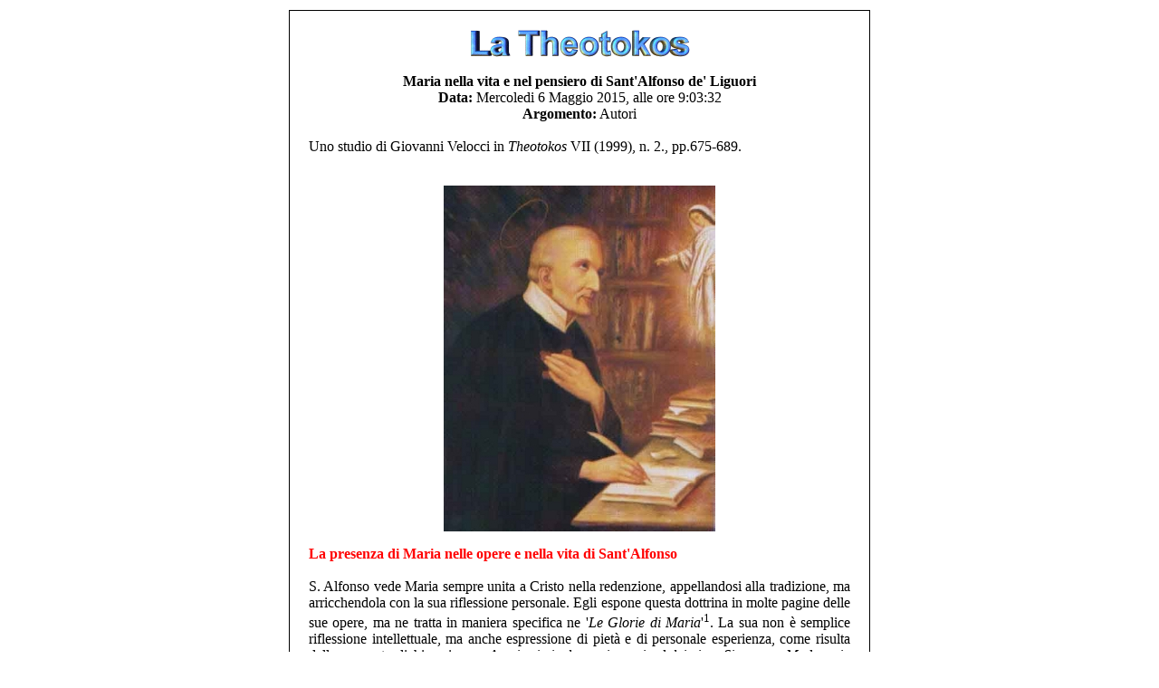

--- FILE ---
content_type: text/html
request_url: https://www.latheotokos.it/modules.php?name=News&file=print&sid=1243
body_size: 41846
content:
<html>
	    <head><title>PORTALE DI MARIOLOGIA - Maria nella vita e nel pensiero di Sant'Alfonso de' Liguori</title></head>
	    <body bgcolor="#ffffff" text="#000000">
	    <table border="0" align="center"><tr><td>
	
	    <table border="0" width="640" cellpadding="0" cellspacing="1" bgcolor="#000000"><tr><td>
	    <table border="0" width="640" cellpadding="20" cellspacing="1" bgcolor="#ffffff"><tr><td>
	    <center>
	    <img src="images/logo.gif" border="0" alt=""><br><br>
	    <font class="content">
	    <b>Maria nella vita e nel pensiero di Sant'Alfonso de' Liguori</b></font><br>
	    <font class=tiny><b>Data:</b> Mercoledi 6 Maggio 2015, alle ore 9:03:32<br><b>Argomento:</b> Autori</font><br><br>
	    </center>
	    <font class="content">
	    Uno studio di Giovanni Velocci in <em>Theotokos</em> VII (1999), n. 2., pp.675-689.<br><br>
	    <p align="center"><img border="0" alt="" src="images/Velocci_Alfonso.jpg" width="300" height="382" /></p>
<p align="justify"><font color="#ff0000"><strong>La presenza di Maria nelle opere e nella vita di Sant'Alfonso</strong></font><br /><br />S. Alfonso vede Maria sempre unita a Cristo nella redenzione, appellandosi alla tradizione, ma arricchendola con la sua riflessione personale. Egli espone questa dottrina in molte pagine delle sue opere, ma ne tratta in maniera specifica ne '<em>Le Glorie di Maria</em>'<sup>1</sup>. La sua non &egrave; semplice riflessione intellettuale, ma anche espressione di piet&agrave; e di personale esperienza, come risulta dalla seguente dichiarazione: &laquo;<em>A voi mi rivolgo poi, o mia dolcissima Signora e Madre mia Maria: voi sapete ch'io dopo Ges&ugrave; in voi ho posto tutta la speranza della mia salute; poich&eacute; tutto il mio bene, la mia conversione, la mia vocazione a lasciare il mondo, e quante altre grazie ho ricevute da Dio, tutte le riconosco datemi per vostro mezzo</em>&raquo;<sup>2</sup>. Maria fu presente costantemente e in maniera sempre pi&ugrave; intensa nella vita di Alfonso da quando, ancora fanciullo, si inginocchiava dinanzi alla sui immagine nel bosco vicino a Napoli, immerso nella sua contemplazione, fino agli ultimi anni quando trascorreva la giornata sgranando il rosario. A Maria egli don&ograve; la sua spada di cavaliere nella chiesa della Mercede; con le si incontr&ograve;, forse visibilmente, nella grotta di Scala; dinanzi all'icona dei sette veli a Foggia fu rapito in estasi; a lei chiese e ottenne la protezione sulla sua professione di avvocato, sulla sua opera di fondatore, sulla sua fatica d scrittore, sulla sua missione di vescovo. Ormai avanti negli anni, volgendosi indietro, pot&eacute; ricapitolare la sua vita nel segno di Maria: &laquo;<em>Per l'onore della Beata Vergine e per l'affetto di devozione speciale che fin da fanciullo le porto</em>&raquo;<sup>3</sup>. In realt&agrave; tutta la vita e l'opera del Santo, la dottrina e la pratica pastorale sono profondamente marcate da uno spirito mariano. Ovviamente, egli &egrave; figlio della sua epoca ed &egrave; condizionato dalla situazione culturale e religiosa del tempo. Nel Settecento la piet&agrave; mariana era in crisi, contestata severamente dai giansenisti che, rifacendosi alla tesi dei protestanti, temevano potesse mettere in ombra la persona di Cristo, unico mediatore. La devozione verso la Vergine, per conseguenza, doveva essere &laquo;regolata&raquo;, controllata dalla ragione, moderata nelle sue manifestazioni. Alfonso, appellandosi alla tradizione della Chiesa e all'insegnamento dei teologi, reagisce con lucidit&agrave; e coraggio a tali idee e s'impegna a presentare la figura di Maria nella sua verit&agrave;, sviluppando fino alle ultime conseguenze il privilegio della maternit&agrave; divina<sup>4</sup>. Egli aveva assimilato lo spirito dei Padri i quali si accostano alla rivelazione con rispetto e riverenza, ma anche con confidenza e familiarit&agrave; sorprendenti. Questo atteggiamento del Santo &egrave; stato sottolineato da Giuseppe De Luca: &laquo;<em>Protestanti e giansenisti ci avevano inculcato mille scrupoli e mille esitazioni che, nostro malgrado, non riuscivamo a vincere... S. Alfonso, con la sua dottrina di teologo, e formidabile teologo; con il suo genio di scrittore popolare, ha spazzato via gran parte di quelle esitazioni, ha ricondotto l'anima cristiana, dinanzi a Maria, a quella felice libert&agrave; d'amore che ebbero i nostri fratelli di fede nel Medioevo</em>&raquo;<sup>5</sup>. &Egrave; questo il suo impegno costante nella riflessione sulla Vergine: non chiudersi nei limiti angusti della ragione, ma aprirsi nella fede all'onnipotenza e all'amore di Dio. Si pu&ograve; vedere un esempio di tale apertura in quello che egli chiama &laquo;il mio sentimento&raquo;, cos&igrave; formulato: &laquo;<em>Quando una sentenza &egrave; in qualche modo onorevole alla SS. Vergine, ed ha qualche fondamento e non ripugna n&eacute; alla fede n&eacute; ai decreti della Chiesa n&eacute; alla verit&agrave;, il non tenerla e contraddirla, a cagion che la sentenza contraria pu&ograve; esser vera, dinota poca devozione alla Madre di Dio</em>&raquo;<sup>6</sup>. Il de' Liguori invece ebbe &laquo;molta devozione&raquo;, espressa in una mariologia nuova e insieme fedele alla tradizione, pervasa dalla gioia della salvezza, intenta a evidenziare &laquo;le grandi cose&raquo; compiute in Maria dall'Onnipotente (cf. Lc 1,48)<sup>7</sup>. Come base egli pone due prerogative della Vergine: la maternit&agrave; divina e la sua partecipazione all'opera della salvezza. Tali prerogative non sono su linee parallele, ma strettamente congiunte: si richiamano e si compenetrano a vicenda. La prima &egrave; ordinata alla seconda, e la seconda trova nella prima Il suo fondamento ontologico<sup>8</sup>.<br /><br /><font color="#ff0000"><strong>1. Madre di Dio al servizio della Redenzione<br /></strong></font><br />Maria &egrave; eletta madre di Dio per cooperare con Cristo alla nostra salvezza. Uno stesso decreto divino la predestin&ograve; alla duplice missione di Madre e di collaboratrice del Figlio di Dio<sup>9</sup>. Alfonso considera la maternit&agrave; divina alla luce della redenzione: ricercando il motivo dell'incarnazione egli segue la tesi tomista secondo la quale &laquo;se l'uomo non avesse peccato, Dio non si sarebbe incarnato&raquo;<sup>10</sup>; la ragione ultima dell'incarnazione &egrave; la redenzione dell'umanit&agrave;. Maria diviene madre di un Dio che si fece uomo per essere il redentore, per togliere i peccati del mondo. Per conseguenza tutta l'economia della salvezza porta l'impronta della suprema indulgenza divina. Maria &egrave; madre del Salvatore misericordioso per essere la madre di misericordia<sup>11</sup>. Nel considerare l'eccellenza della maternit&agrave; divina il Liguori, sulla scia di san Tommaso, la vede ai confini della divinit&agrave;: &laquo;<em>La dignit&agrave; della divina madre &egrave; la massima dignit&agrave; che si pu&ograve; conferire a una creatura</em>&raquo;<sup>12</sup>. Essa &egrave; la sorgente della grandezza e della potenza unica di Maria. Parlando delle sue perfezioni, egli pone sempre al centro la maternit&agrave;, verso la quale convergono tutti gli altri privilegi, come disposizioni necessarie, come doni concomitanti e come conseguenze naturali. Se l'unione ipostatica &egrave; la misura della grazia di Cristo, la maternit&agrave; divina &egrave; la norma della pienezza di grazia di Maria: &laquo;<em>La misura per conoscere quanta sia stata la grazia comunicata a Maria &egrave; la sua dignit&agrave; di madre di Dio</em>&raquo;<sup>13</sup>. Si tratta di una norma sicura per comprendere la quantit&agrave; e la qualit&agrave; dei doni conferiti alla Vergine. In virt&ugrave; della maternit&agrave; divina, Maria cooper&ograve; con Ges&ugrave; alla salvezza dell'umanit&agrave;, ed ora nella gloria svolge la missione di mediatrice universale. &Egrave; questo il secondo principio fondamentale della mariologia di S. Alfonso, per il quale egli si batt&eacute; con vigore per tutta la vita, trattandosi di un punto molto discusso e negato da parecchi teologi. Egli fonda tale principio sulla dottrina del Corpo mistico: il mistero della Chiesa considerata come corpo vivente, di cui Cristo &egrave; il capo e gli uomini le membra; un organismo nel quale i redenti, seguendo la loro vocazione e missione, occupano il posto assegnato loro dalla Provvidenza. Tra le varie membra esiste un rapporto di vita, di unit&agrave;, di influsso reciproco, pur mantenendo ciascuno la sua attivit&agrave; specifica. Di questo organismo misterioso, che &egrave; la Chiesa, Maria &egrave; porzione scelta e membro eminente. Tale posizione singolare le deriva, come si &egrave; detto, dal fatto che lei &egrave; la madre di Cristo, dal quale proviene la vita, il movimento, l'attivit&agrave; di tutte le membra. Se &egrave; madre del capo, &egrave; necessariamente anche madre del corpo. In due tempi, Maria diviene madre degli uomini: anzitutto nell'annunciazione, quando acconsente con piena consapevolezza e responsabilit&agrave; ad essere madre del Figlio di Dio: &laquo;<em>In dare ella questo consenso, sin d'allora domand&ograve; a Dio con affetto immenso la nostra salute; e talmente si pose a procurare la nostra salvazione, che sin d'allora ci port&ograve; nel suo seno come amorosissima madre...Il secondo tempo poi, in cui Maria ci gener&ograve; alla grazia, fu quando sul Calvario offer&igrave; all'Eterno Padre, con tanto dolore del suo cuore, la vita del suo diletto Figlio per la nostra salute. Quindi attesta S. Agostino che allora, avendo ella cooperato col suo amore affinch&eacute; i fedeli nascessero alla vita della grazia, divenne parimente con ci&ograve; madre spirituale di tutti noi, che siamo membri del nostro capo Ges&ugrave; Cristo</em>&raquo;<sup>14</sup>. Maria, insieme con Ges&ugrave; e in dipendenza da lui, cooper&ograve; realmente alla nostra redenzione, per questo S. Alfonso la chiama <em>corredentrice</em><sup>15</sup>. Per dimostrare la sua tesi egli ricorre a diverse prove, e sviluppa il paragone tradizionale riguardante Eva e Maria: &laquo;Secondo S. Bernardo, poich&eacute; un uomo e una donna hanno cooperato allo nostra rovina, era necessario che un uomo e una donna cooperassero al nostro riscatto. Questi furono Ges&ugrave; e la sua santa Madre Maria. Certamente Ges&ugrave; Cristo bastava da solo a redimerci; ma avendo due persone contribuito allo nostra condanna, era pi&ugrave; conveniente che in due contribuissero alla nostra liberazione&raquo;<sup>16</sup>. Nella sua <em>Opera dogmatica </em>(1769) Alfonso spiega in che cosa &egrave; consistita la cooperazione redentrice di Maria, dal s&igrave; dell'Annunciazione fino a quello del Calvario: &laquo;<em>Noi chiamiamo Maria corredentrice, non perch&eacute; ella abbia redento gli uomini alla pari di Ges&ugrave; ma perch&eacute;, essendo madre di Ges&ugrave; Cristo, nostro capo, e avendo cooperato col suo amore a farci nascere spiritualmente alla grazia nella Chiesa, &egrave; divenuta anche madre nostra, di noi che siamo membra di questo capo. Essendo la madre del Salvatore secondo la carne, ella &egrave; divenuta anche la madre spirituale di tutti i fedeli. Durante tutta la sua vita, questa Vergine sublime ha cooperato alla salvezza degli uomini con quella carit&agrave; che ella nutre verso di loro specie quando, sul Calvario, ha offerto all'Eterno Padre la vita del Figlio per la nostra salvezza. Cos&igrave; la chiamiamo parimenti mediatrice, non di giustizia, ma di grazia</em>&raquo;<sup>17</sup>. Insomma, in ginocchio nel &laquo;s&igrave;&raquo; dell'annunciazione che genera il corpo di Cristo, poi in piedi sotto l'albero della croce da cui pende il frutto di vita, la nuova Eva coopera al riscatto come la donna delle origini aveva cooperato alla colpa. L'Immacolata &laquo;schiaccia la testa del serpente&raquo;, e diviene &laquo;la Vivente, essendo la madre di tutti i viventi&raquo; (cf Gen 3,15.20), per quanto peccatori. Questa universale maternit&agrave; si esercita con l'universale mediazione. Assunta in cielo, Maria continua a svolgere il suo compito materno verso di noi: un punto che il santo Dottore sviluppa con ricchezza di argomentazione e con vigore polemico. Tutto il suo discorso &egrave; una risposta franca e documentata a quanto sostenuto da L. A. Muratori nella <em>Regolata devozione</em> (1747) e alle critiche di luterani e di altri nei confronti della <em>Salve Regina</em> definita &laquo;un tessuto di errori e d'empiet&agrave;&raquo; e &laquo;un insulto all'unico mediatore&raquo;. Appassionato intensamente di Ges&ugrave; e di Maria, Alfonso non intende certo offuscare l'uno per innalzare l'altra. Per questo, rifacendosi a san Bernardo, afferma: &laquo;<em>Non pensi di oscurare le glorie del Figlio chi molto loda la madre; quanto pi&ugrave; si onora la madre tanto pi&ugrave; si onora il figlio</em>&raquo;. E continua sviluppando il suo pensiero: &laquo;<em>Per mezzo di Ges&ugrave; Cristo &egrave; stata data tanta autorit&agrave; a Maria da essere la mediatrice della nostra salute, non gi&agrave; mediatrice di giustizia ma di grazia e d'intercessione</em>&raquo;<sup>18</sup>. Egli pone una distinzione essenziale tra la mediazione di giustizia, propria di Ges&ugrave; Cristo, che &egrave; meritoria e salvifica, e la mediazione della Matite che &egrave; di grazia, un dono ricevuto da Dio per gli altri e che consiste nella pireghiera. Tra l'altro l'intercessione di Maria non &egrave; assolutamente, ma <em>moralmente</em> necessaria. In altre parole, Dio pu&ograve;, ma non vuole, concederci le grazie senza l'intercessione di Maria. Condividendo il pensiero di san Bernardo, il de' Liguori asserisce che la necessit&agrave; della sua intercessione &laquo;<em>nasce dalla volont&agrave; di Dio il quale vuole che tutte le grazie che egli dispensa passino per le mani di Maria</em>&raquo;<sup>19</sup>; e, ribattendo all'opinione di un anonimo contestatore, afferma: &laquo;<em>Dio cos&igrave; vuol onorare la sua diletta madre, che tanto l'ha onorato in sua vita</em>&raquo;<sup>20</sup>. Dio vuole che Maria presieda e concorra con la sua intercessione alla crescita e alla conservazione della vita divina nei battezzati fino al pieno dispiegamento nella gloria. La ragione fondamentale &egrave; la seguente: Maria ha generato gli uomini alla vita soprannaturale come membra del Cristo. Tale vita &egrave; trasmessa loro dal capo, Cristo, con la solidariet&agrave; e con il concorso umano. Per volont&agrave; di Dio, Maria ha un compito essenziale in questa missione: far passare la vita dal capo alle membra. Ci&ograve; costituisce per lei una dignit&agrave; unica e un onore straordinario, ma soprattutto un servizio incomparabile. Maria riceve la grazia con pienezza, ma per comunicarla: ella &egrave; la mediatrice di tutte le grazie. Tutto quello che fece per Ges&ugrave; lo fa ora in terra per i suoi fratelli: li nutre, li educa, li sostiene, li difende; e tutto compie con potenza e tenerezza materna, lungo l'intero corso della loro vita: &egrave; la madre del perpetuo soccorso. Quale madre di misericordia, ella rappresenta l'immagine della tenerezza femminile presso Dio<sup>21</sup>.<br /><br /><font color="#ff0000"><strong>2. Modello di vita evangelica</strong></font></p>
<p align="justify">La venerazione di Maria si esprime nello studio e nella contemplazione dei suoi privilegi, ma esige anche e soprattutto l'imitazione della sua vita e delle sue virt&ugrave;. Il Santo &egrave; esplicito su questo punto e ne adduce validi motivi. L'imitazione &egrave; un'esigenza dell'amore: &laquo;<em>Chi ama, o si ritrova simile o cerca di farsi simile alla persona amata... quindi se noi amiamo Maria bisogna che cerchiamo d'imitarla</em>&raquo;<sup>22</sup>.&nbsp; Possono chiamarsi figli di Maria solo quelli che cercano di vivere secondo il suo esempio. A costoro ella si mostrer&agrave; madre tenerissima: &laquo;<em>Procuri dunque il figlio d'imitare la Madre, se desidera il suo favore; poich&eacute; allora, vedendosi ella onorata da madre, lo tratter&agrave; e favorir&agrave; da figlio</em>&raquo;<sup>23</sup>. S. Alfonso d&agrave; il massimo risalto alla realt&agrave; che &egrave; alla base della vita cristiana e di tutte le virt&ugrave;, la grazia: &laquo;<em>Parlando poi delle virt&ugrave; di questa Madre, quantunque poche cose in particolare ne leggiamo registrate negli Evangeli, tuttavia, dicendosi ivi che fu ripiena di grazia, ben ci &egrave; fatto noto ch'ella ebbe tutte le virt&ugrave; e tutte in grado eroico</em>&raquo;<sup>24</sup>.<br /><br /><em><strong>2.1. Piena di grazia e immacolata</strong></em><br />Nel momento dell'annunciazione l'angelo saluta Maria chiamandola &laquo;piena di grazia&raquo;. &Egrave; un titolo che indica qualcosa di particolare e di unico: &laquo;<em>Questa grazia determina la straordinaria grandezza e bellezza di tutto il suo essere</em>&raquo;<sup>25</sup>. Essa la investe interamente, la trasforma in profondit&agrave;, rendendola capace di compiere la sua missione di madre di Dio e degli uomini. Il Nostro descrive spesso e a lungo il mistero della presenza di Dio nella Vergine; lo fa alla sua maniera, con espressioni e accenti tipici della teologia e della devozione del Settecento, non sempre rispondenti alla sensibilit&agrave; contemporanea. Ma la sostanza della sua dottrina rimane profondamente vera e attuale. Quando parla dei privilegi di Maria egli insiste molto sull'azione di Dio nella sua persona, sulla sua intima relazione con Ges&ugrave;, sulla portata mediatrice e universale delle sue prerogative. La grazia si manifesta in maniera suprema nella maternit&agrave; divina: &laquo;<em>Quando venne la pienezza del tempo, Dio mand&ograve; il suo Figlio, nato da donna nato sotto la legge, per riscattare coloro che erano sotto la legge, perch&eacute; avessimo la figliolanza divina&raquo;</em> (Gal 4,43). In Ges&ugrave; Cristo, Dio si dona talmente a questa donna, rendendola madre del Verbo e socia della sua passione redentrice. Il Santo ricorda spesso questo privilegio della Vergine. La sua missione di madre del Figlio di Dio &egrave; certamente unica e privilegiata, ma la Chiesa e ogni credente partecipano a questo mistero se, come lei, &laquo;<em>ascoltano la parola di Dio e la mettono in pratica</em>&raquo; (Lc 11,28). La grazia di Dio previene sempre gli uomini: &laquo;<em>ci ha scelti prima della creazione del mondo, per essere santi e immacolati al suo cospetto nell'amore, predestinandoci ad essere suoi figli</em>&raquo; (Ef 1,43). Questa elezione preveniente di Dio risalta nell'immacolata concezione di Maria. &Egrave; questo un altro punto che attira l'interesse e l'amore di Alfonso, nonostante la dottrina dell'immacolata concezione - siamo nel '700 - non fosse ancora dogma di fede e si presentasse come una verit&agrave; dibattuta tra i teologi. Da parte sua, egli vi crede con tutta l'anima, la studia con passione, scrive su di essa uno dei suoi migliori Discorsi<sup>26</sup> e fa il voto di difenderla fino al sangue. Il nostro &laquo;<em>dottore zelantissimo</em>&raquo; vede nell'immacolata concezione un dogma vitale per il mondo redento: quell'innocenza totale, realizzata dalla potenza della grazia divina nella nostra povera umanit&agrave;, &egrave; segno, promessa e primizia della Chiesa senza macchia e senza ruga per la quale Cristo Signore ha offerto la sua vita. &Egrave; il segno della nuova creazione che riscatta la caduta originale, e dissipa la negativit&agrave; della visione di protestanti e giansenisti: la natura umana non &egrave; corrotta al punto che Dio non possa far sorgere da essa un fiore di totale innocenza. Questo il primo significato dell'invocazione &laquo;<em>Spes nostra, salve</em>&raquo;, posta da Alfonso sul frontespizio de <em>Le Glorie di Maria</em>, sotto un'espressiva immagine, da lui stesso tracciata, di colei che &egrave; tutta bella e tutta santa. Del resto, partendo proprio dalla sua visione dogmatica della redenzione, egli aveva posto l'Immacolata come celeste patrona ai Redentoristi<sup>27</sup>. La grazia di Dio tende a unire e a consacrare gli uomini alla persona di Ges&ugrave; e al suo corpo mistico, la Chiesa. Questa consacrazione &egrave; totale nella verginit&agrave; perpetua di Maria, che si &egrave; abbandonata all'azione di Dio per essere santa nel corpo e nello spirito. Il Nostro esalta continuamente la verginit&agrave; di Maria: ella &egrave; la Santa Vergine perch&eacute;, interamente e perennemente consacrata al Signore, attende e riceve da lui il frutto del suo grembo, frutto divino e umano, per la salvezza del mondo<sup>28</sup>. La maternit&agrave; verginale di Maria &egrave; condizione e segno della nuova creazione che Dio inaugura con l'incarnazione e la risurrezione del suo Figlio. La grazia pu&ograve; afferrare gli uomini nella loro vita profonda e renderli assolutamente fedeli all'amore divino gi&agrave; in questo mondo, come appunto &egrave; avvenuto per Maria, &laquo;<em>la tutta santa, immune da ogni macchia di peccato, essendo stata rinvigorita dallo Spirito Santo e formata come nuova creatura</em><sup>&raquo;29</sup>. Con viva partecipazione, Alfonso descrive la vita santa, le virt&ugrave; della Madre del Signore<sup>30</sup>. Ella corrispose fedelmente alla sua vocazione di santit&agrave;, la quale fu certamente e anzitutto un dono dall'Alto, ma anche impegno e risposta alla chiamata divina. La santit&agrave; di Maria &egrave; segno convincente della presenza vittoriosa della grazia di Dio nella nostra umanit&agrave; decaduta. In un mondo segnato tragicamente dal peccato, la Vergine &egrave; garanzia della possibilit&agrave; di un'esistenza nuova; &egrave; testimonianza concreta e luminosa di una vita sotto il segno della grazia e della salvezza: &laquo;<em>Mentre la Chiesa ha gi&agrave; raggiunto nella beatissima Vergine la perfeziono con la quale &egrave; senza macchia e senza ruga (cf Ef 5,27), i fedeli si sforzano ancora di crescere nella santit&agrave;, debellando il peccato; e per questo innalzano gli occhi a Maria, la quale rifulge come modello di virt&ugrave; davanti a tutta la comunit&agrave; degli eletti</em>&raquo;<sup>31</sup>. La grazia di Dio si comunica a noi tramite la passione di Cristo, nella quale siamo introdotti come Maria. Alfonso descrive a lungo e con cognizione questa esperienza della Vergine, i suoi sette dolori, dimostrando che lei fu la regina dei martiri, perch&eacute; il suo martirio fu il pi&ugrave; lungo e pi&ugrave; grande di quello di tutti i martiri<sup>32</sup>. In tale lunga sofferenza, ella rimane sempre unita a Ges&ugrave;: &laquo;<em>Siccome Ges&ugrave; si chiama il re dei dolori e re dei martiri, perch&eacute; pat&igrave; nella buia vita pi&ugrave; di tutti gli altri martiri, cos&igrave; ancora giustamente si nomina Maria regina dei martiri, avendosi meritato questo titolo per aver sofferto un martirio, il maggiore che possa patirsi dopo quello del Figlio</em>&raquo;<sup>32</sup>. In questo martirio, l'amore della Madre per il Figlio &egrave; l'unico e pi&ugrave; duro carnefice. Ma l'amore per Ges&ugrave; si fonde nel suo cuore con l'amore per gli uomini: &laquo;<em>Se Maria taceva con la bocca non taceva con il cuore; mentre allora non faceva va altro che offrire alla divina giustizia la vita del Figlio per la nostra salute. Quindi sappiamo che ella per il merito dei suoi dolori cooper&ograve; a farci nascere alla vita della grazia; onde siamo figli dei suoi dolori</em>&raquo;<sup>34</sup>. Nella passione di Maria emerge un dato fondamentale del mistero di Cristo, della Chiesa e di ogni cristiano. Nel cuore del Nuovo Testamento c'&egrave; Ges&ugrave; crocifisso che offre la sua vita per la salvezza del mondo; ma egli chiama i discepoli alla compassione, cio&egrave; a seguirlo fino alla croce. Il Sacrificio di Cristo e la nostra partecipazione al suo mistero sono condizione necessaria di vita cristiana. La sofferenza di Maria presso la croce di Ges&ugrave; l'espressione concreta e l'immagine credibile del discepolo del Signore<sup>35</sup>.<br /><br /><em><strong>2.2. La fede e l'amore di Maria</strong></em><br />All'origine della grandezza e della santit&agrave; di Maria c'&egrave; la volont&agrave; eterna di Dio che l'ha predestinata ad essere madre del Figlio suo; ma c'&egrave; anche la sua fede che le ha permesso di dare l'assenso alla Parola di Dio: &laquo;<em>Maria &egrave; diventata realmente presente nel mistero di Cristo perch&eacute; ha creduto. La pienezza di grazia, annunciata dall'angelo, significa il dono di Dio stesso; la fede di Maria, proclamata da Elisabetta nella visitazione, indica come la Vergine di Nazareth abbia risposto a questo dono</em>&raquo;<sup>36</sup>. Ella va inserita, in prima fila, nella serie di uomini e donne illustri di cui parla la lettera agli Ebrei, che per fede realizzarono la loro vocazione, &laquo;<em>esercitarono la giustizia, conseguirono le promesse</em>&raquo; (Eb 11,33). Nello studio delle virt&ugrave; di Maria, Alfonso ha saputo cogliere l'importanza della fede, ritenendola il fondamento della sua vita di grazia e il segreto della sua santit&agrave;. Tale fede si manifesta in particolare nei momenti decisivi della sua esistenza: anzitutto nell'annunciazione quando, in opposizione ad Eva incredula, crede: &laquo;<em>quel danno che fece Eva con la sua incredulit&agrave;, Maria lo ripar&ograve; con la sua fede... La nostra regina, credendo alle parole dell'angelo, ch'ella restando vergine doveva rendersi Madre del Signore, rec&ograve; al mondo la salute</em>&raquo;<sup>37</sup>. Giustamente Elisabetta la chiama beata a motivo della sua fede; fede che cresce lungo tutta la sua vita e matura attraverso la sofferenza: a Betlemme, nella fuga in Egitto, nei lunghi anni del silenzio di Nazareth, durante il ministero pubblico, e soprattutto sul Calvario, quando Maria rimane ferma e forte dinanzi a Ges&ugrave; morente<sup>38</sup>. La sua fede &egrave; piena di fiducia e di abbandono in Dio, di obbedienza alla sua volont&agrave;, come testimoniano espressamente le sue parole: &laquo;<em>Ecco la serva del Signore; avvenga di me quello che hai detto</em>&raquo; (Lc l,38). Secondo un'antica formula, Maria &egrave; &laquo;<em>la custode della fede</em>&raquo;, &laquo;<em>colei che ha vinto tutte le eresie</em>&raquo;<sup>39</sup>. Anche oggi ella continua a svolgere la sua missione e ci ricorda che la grazia di Dio e la fede in Ges&ugrave; Cristo non sono acquisizioni umane, ma doni di Dio, doni che dobbiamo chiedere nella preghiera. In questo senso lo sguardo a Maria e il ricorso a lei che &egrave; piena di grazia cd lui creduto, appaiono di particolare importanza<sup>40</sup>. La fede si manifesta nell'amore verso Dio, ma anche verso il prossimo, perch&eacute; in Ges&ugrave; Cristo conta &laquo;<em>la fede che opera per mezzo della carit&agrave;</em>&raquo; (Gal 5,6). Il de' Liguori aveva ben recepito l'insegnamento di san Paolo e lo approfondisce nei suoi scritti. Egli insiste sul primato dell'amore di Cristo che costituisce l'essenza della perfezione: l'amore svolge un ruolo determinante all'inizio, nel corso e al termine dell'itinerario spirituale, secondo una dinamica di costante sviluppo. All'inizio c'&egrave; la conversione, frutto dell'amore suscitato dalla considerazione della bont&agrave; e grandezza di Dio e di tutto quello che egli ha fatto per noi; segue, come reazione, una risposta d'amore, che a poco a poco s'impadronisce di tutto l'essere, diventando l'unica norma dl santit&agrave;; tale amore raggiunge la perfezione quando porta ad agire secondo le sue leggi, e non tollera cosa alcuna che possa dispiacere a Dio<sup>41</sup>. Il Santo vede realizzato in Maria questo amore verso Dio e il prossimo, e lo considera nei suoi vari aspetti. Esso &egrave; teologale: &laquo;<em>La prima ragione del grande amore che Maria porta agli uomini &egrave; il grande amore che porta a Dio... Ma chi pi&ugrave; di Maria ha amato Dio?</em>&raquo;<sup>42</sup>. Nel trattato sulle virt&ugrave; della Madre del Signore, parlando della carit&agrave;, egli scrive: &laquo;<em>Non vi &egrave; stato n&eacute; vi sar&agrave; chi pi&ugrave; di Maria amasse Dio: cos&igrave; non vi &egrave; stato n&eacute; vi sar&agrave; chi pi&ugrave; di Maria abbia amato il prossimo</em>&raquo;<sup>43</sup>. La misura dell'amore della Vergine &egrave; cos&igrave; descritta: &laquo;<em>Se si unisse l'amore che tutte le madri portano ai figli, tutti gli sposi alle loro spose e tutti gli angeli e i santi ai loro devoti, non giungerebbe all'amore che Maria porta a un'anima sola</em>&raquo;<sup>44</sup>. Il suo amore &egrave; universale come quello di Ges&ugrave;: &laquo;<em>Perch&eacute; tutti gli uomini sono stati redenti da Ges&ugrave;, perci&ograve; Maria tutti ama e favorisce</em>&raquo;<sup>45</sup>. &Egrave; senza limiti: &laquo;<em>La nostra madre ci ama assai perch&eacute; noi le siamo stati raccomandati dal Figlio suo... Noi siamo figli troppo cari a Maria perch&eacute; vede che siamo il prezzo della morte di Ges&ugrave; Cristo. Se poco ci amasse, poco dimostrerebbe di stimare il sangue del Figlio che &egrave; il prezzo della nostra salute</em>&raquo;<sup>46</sup>. &Egrave; un amore che non esclude nessuno: &laquo;<em>Maria &egrave; madre anche dei peccatori che vogliono convertirsi. Maria &egrave; madre di Ges&ugrave; e madre dell'uomo: quando vede alcun peccatore nemico di Ges&ugrave;, non pu&ograve; sopportare e tutta s'adopera per farli stare in pace</em>&raquo;<sup>47</sup>. Il Santo invita insistentemente i cristiani a imitare Maria nell'amore per Dio e per il prossimo, e a chiedere tale amore con la preghiera; e ne d&agrave; l'esempio: &laquo;<em>Mi vedo poi, o madre mia, troppo obbligato al vostro Figlio, vedo che egli merita un amore infinito. Voi, che altro non desiderate che di vederlo amato, questa &egrave; la grazia che sopra tutte m'avete da impetrare: impetratemi un grande amore a Ges&ugrave; Cristo</em>&raquo;<sup>48</sup>. Per Alfonso de' Liguori, la vera devozione a Maria &egrave; anzitutto preghiera illuminata, confidente, generosa, che trasforma la vita. Essa deve sorgere dal cuore, quale espressione d'amore e di confidenza filiale. Come ogni preghiera autentica, dev'essere orientata soprattutto al bene spirituale, al compimento in noi della passione di Cristo e della redenzione, all'adempimento della volont&agrave; di Dio<sup>49</sup>. Non senza motivo il Santo pone come pratica pi&ugrave; importante in onoro di Maria l'imitazione delle sue virt&ugrave;. La devozione filiale e il ricorso frequente a lei devono essere ordinati al fine della vita spirituale: alla carit&agrave;.</p>
<p align="justify"><strong><font size="2">NOTE<br /></font></strong><font size="2"><sup>1</sup> <em>Le Glorie di Maria</em> uscirono la prima volta nel 1750, quando il santo aveva 54 anni. &laquo;E una delle date pi&ugrave; importanti... nella storia del culto di Maria&raquo; (G. DE LUCA, <em>Sant'Alfonso. Il mio maestro di vita cristiana</em>, Roma 1983, 125). In questo libro, &laquo;pur raccogliendo a piene mani tra i detti e le opinioni degli scrittori ecclesiastici di tutti tempi, S. Alfonso ha saputo penetrare in profondit&agrave; negli aspetti devozionali dei misteri da lui considerati; in modo particolare, nel cuore di Maria santissima, nelle sue gioie, nei suoi dolori, nelle sue glorie. E come uno sguardo che l'autore riesce a gettare nell'anima della Vergine, leggendo i suoi sentimenti e indovinando i suoi pensieri&raquo; (G. PENCO, <em>Storia della Chiesa in Italia</em>, II, Milano 1978, 192).<br /><sup>2 </sup>S. Alfonso pose questa dichiarazione all'inizio delle <em>Glorie di Maria</em> nella &laquo;Supplica dell'Autore&raquo; (cf <em>Le Glorie di Maria</em>, in <em>Opere ascetiche</em>, VI, Roma 1935, 10).<br /><sup>3</sup> Quest'espressione di amore, profondo e duraturo, si trova nel libretto che il Santo scrisse nel 1775, a 79 anni, in difesa dei privilegi di Maria: Breve risposta alla stravagante riforma intentata dall'abate Rolli, contraria alla piet&agrave; dovuta alla divina Madre (cf <em>Le Glorie di Maria</em>, in <em>Opere ascetiche</em>, VII, Roma 1937, 487-501; TH. REY-MERMET, <em>Alfonso de Liguori. Un uomo per i senza speranza</em>, Roma 1987, 145-148).<br /><sup>4 </sup>Secondo J. H. NEWMAN, questo &egrave; il procedimento logico e coerente del vero teologo: &laquo;Quando noi siamo compenetrati di quest'idea, che Maria ha portato, allattato, tenuto nelle mani l'Eterno sotto la forma di un bambino, quale limitazione possiamo assegnare al corso, al torrente dei pensieri che una simile realt&agrave; porta con s&eacute;? Quale timore, quale sorpresa deve scaturire dalla conoscenza che una creatura &egrave; stata portata cos&igrave; vicina alla divina essenza? Annunciando che Dio si &egrave; fatto uomo, i santi apostoli facevano sorgere una nuova idea, una nuova simpatia, una nuova fede, un nuovo culto: ormai l'uomo pu&ograve; concepire l'amore pi&ugrave; profondo e la pi&ugrave; tenera devozione verso colei la cui grandezza, prima della rivelazione, sembrava impossibile concepire&raquo; (J. H. NEWMAN, <em>Lettera al rev. Pusey su Maria e la vita cristiana</em>, Roma 1975, 158).<br /><sup>5</sup> G. DE LUCA, o.c., 125.<br /><sup>6</sup> <em>Le Glorie di Maria</em>, VI, 162.<br /><sup>7</sup> Il titolo del suo capolavoro (<em>Le Glorie di Maria</em>) indica una presa di posizione contro i protestanti e i giansenisti che accentuavano troppo la <em>theologia crucis</em>; nello stesso tempo manifesta una visione liberante della storia della salvezza, come affermazione della gloria di Dio che opera la redenzione dell'umanit&agrave;.<br /><sup>8</sup> Nello studio della mariologia si &egrave; cercato ripetutamente di stabilire un primo principio, quello che sarebbe la fonte e il punto di convergenza di tutti gli altri aspetti. Alcuni teologi hanno visto tale principio nel parallelo: Eva - Maria; altri nella pienezza di grazia; altri ancora, come il de' Liguori, nella maternit&agrave; divina. Oggi si segue preferibilmente un'altra via e si vuole vedere tale principio nel rapporto Maria-Chiesa (cf S. DE FIORES, <em>Maria nella teologia contemporanea</em>, Roma 1978, 48-74).<br /><sup>9</sup> Cf C. DILLENSCHINEIDER, <em>La mariologie de St. Alphonse de Liguori</em>, I, Paris 1914, 56-70.<br /><sup>10</sup> S. TOMMASO, <em>Summa Theologiae</em>, III, q. I, a. 3; cf S. ALFONSO, <em>La vera sposa di Ges&ugrave; Cristo</em>, in <em>Opere ascetiche</em>, XV, Roma 1935, cap. XXII, par. 1, n. 6: &laquo;<em>Ges&ugrave; prese occasione dal peccato degli uomini per donarsi a noi nel mistero dell'Incarnazione</em>&raquo;.<br /><sup>11</sup> Cf C. DILLENSCHNEIDER, o.c., 70-76.<br /><sup>12</sup> <em>Le Glorie di Maria</em>, VII, Discorso IV. Dell'Annunziazione, 95.<br /><sup>13 </sup><em>Ibid. </em><br /><sup>14</sup> <em>Le Glorie di Maria,</em> VI, 35-38.<br /><sup>15</sup> Il Santo non us&ograve; mai il termine corredentrice ne <em>Le Glorie di Maria</em>, forse per non suscitare la reazione del Muratori ancora in vita quando - alla fine del 1749 - termin&ograve; il manoscritto (&egrave; noto che Muratori era fortemente contrario a tale titolo); se ne servi invece pi&ugrave; di venti volte in seguito negli altri scritti (cf TH. REY-MERMET, o. c., 153).<br /><sup>16 </sup><em>Le Glorie di Maria</em>, VI, 174.<br /><sup>17</sup> ALFONSO DE LIGUORI, <em>Opera dogmatica contro i pretesi riformati</em>, II (a cura di A. Walter), Roma 1903, 993.<br />18 <em>Le Glorie di Maria</em>, VI, 157-158.<br /><sup>19</sup> <em>Ibid.</em>, 159.<br /><sup>20</sup> <em>Ibid.</em>, 193. Su questo argomento si veda l'articolo di A. NAPOLETANO, <em>La visione mariologica di S. Alfonso</em>, in <em>Asprenas</em> 35 (1988) 81-97.<br /><sup>21 </sup>Cf G. LI&Eacute;VIN, <em>Marie dans la spiritualit&eacute; de St. Alphonse de Liguori</em>, in <em>Marie</em> (1951) 28-31. Il Santo, nel commento alla <em>Salve Regina</em> - che costituisce la parte pii importante de <em>Le Glorie di Maria </em>- descrive in maniera viva, a volte drammatica, i molteplici interventi della Vergine nei confronti degli uomini: Ella ottiene il perdono, riporta all'amicizia con Dio; se il peccato separa, allontana, lei avvicina, riconcilia, unisce, Quindi interviene per conservare in grazia il peccatore convertito, lo invita alla preghiera, gli ottiene la luce, la forza, impedisce che cada di nuovo: gli concede il sommo dono della perseveranza finale. Maria &egrave; avvocata potente, madre pietosa, che non ricusa di difendere le cause dei pi&ugrave; miserabili; &egrave; tutt'occhi per vedere, compatire, soccorrere, specialmente nei momenti di pericolo e nell'ora della morte: allora &egrave; presente pi&ugrave; che mai per confortare i suoi devoti, difenderli dal maligno, salvarli dall'inferno e condurli con s&eacute; all'incontro eterno con il Signore.<br /><sup>22</sup> <em>Le Glorie di Maria</em>, VII, 262.<br /><sup>23</sup> <em>Ibid.</em><br /><sup>24</sup> <em>Ibid</em>.<br /><sup>25</sup> <em>Redemptoris Mater</em>, 11.-<br /><sup>26</sup> <em>Le Glorie di Maria</em>, VII, 9-43.<br /><sup>27</sup> Cf Tu. REY-MERMET, <em>Il Santo del secolo dei lumi. S. Alfonso de Liguori</em>, Roma 1983, 550.<br /><sup>28</sup> <em>Le Glorie di Maria</em>, VII, 295-301. <br /><sup>29</sup> <em>Lumen gentium</em>, 56.<br /><sup>30</sup> <em>Le Glorie di Maria</em>, VII, 261-318, <em><br /></em><sup>31</sup><em> Lumen gentium</em>, 65.<br /><sup>32 </sup><em>Le Glorie di Maria</em>, VII, 178.<br /><sup>33</sup> <em>Ibid</em>. 179.<br /><sup>34</sup> <em>Ibid</em>., 243.<br /><sup>35</sup> Cf P. HITZ, <em>Dans l'&eacute;sprit de St. Alphonse une pastorale mariale pour notre temps</em>, in <em>Studia moralia</em> IX (1971) 208. L'autore scrive: &laquo;E questo il mistero profondo della Chiesa e del suo apostolato: nello sguardo alla croce, nell'unione con Ges&ugrave; crocifisso e con la madre dei dolori, e cos&igrave; solamente, la Chiesa e i cristiani possono credere che il loro sacrificio e la loro morte, uniti al sacrificio unico di Cristo, hanno un senso e divengono fecondi per l'umanit&agrave;&raquo; (ibid.).<br /><sup>36 </sup><em>Redemptoris Mater</em>, 12.<br /><sup>37</sup><em> Le Glorie di Maria</em>, VII, 287.<br /><sup>38</sup> La fede di Maria risalta nel superamento del contrasto tra la realt&agrave; visibile e quella invisibile: &laquo;La Santa Vergine ebbe pi&ugrave; fede che tutti gli uomini e tutti gli angeli. Vedeva il suo Figlio nella stalla di Betlemme, e lo credeva il creatore del mondo. Lo vedeva fuggire da Erode, e non lasciava di credere che egli era il re dei re. Lo vide nascere e lo credette eterno. Lo vide povero, bisognoso di cibo, e lo credette il Signore dell'universo; posto sul fieno, e lo credette onnipotente. Osserv&ograve; che non parlava e credette che egli era la Sapienza infinita. Lo sentiva piangere, e credeva essere egli il gaudio del paradiso. Lo vide finalmente nella morte vilipeso e crocifisso, ma bench&eacute; negli altri vacillasse la fede, Maria stette sempre ferma nel credere che egli era Dio&raquo; (<em>Le Glorie di Maria</em>, VII, 288).<br /><sup>39 </sup><em>Le Glorie di Maria</em>, 289. Secondo l'acuta osservazione di J. H. Newman, Maria nel corso dei secoli ha preservato la fede in Ges&ugrave; Cristo: &laquo;La Chiesa e Satana vanno d'accordo su questo punto, che il Figlio e la Madre sono sempre insieme; e l'esperienza di tre secoli ha confermato la loro testimonianza, perch&eacute; i cattolici che hanno onorato la Madre, adorano ancora il Figlio, mentre i protestanti che hanno cessato di riconoscere il Figlio cominciarono con il disprezzare la Madre&raquo; (J.H. NEWMAN, <em>Discourses to imixed Congregations</em>, Westminster 1966, 348).<br /><sup>40 </sup>Questa urgenza &egrave; stata afferrata da Giovanni Paolo II che, nell'enciclica <em>Redemptoris Mater</em>, ha dato un ampio risalto alla fede della Vergine, sottolineandone 1'importanza, la qualit&agrave;, la sofferenza e la beatitudine suprema (<em>Redemptoris Mater</em>, 12-19).<br />41 Il tema dell'amore &egrave; trattato dal de' Liguori in tutta la sua ricchezza nel libro (che alcuni ritengono il suo capolavoro) <em>Pratica di amar Ges&ugrave; Cristo</em>, ma esso &egrave; presente anche in altre opere, come <em>Del gran mezzo della preghiera</em>; <em>Incarnazione, Eucaristia, Sacro Cuore; Passione di Ges&ugrave; Cristo; Apparecchio alla morte</em>.<br /><sup>42</sup> <em>Le Glorie di Maria</em>, VI, 46-47.<br /><sup>43</sup> <em>Ibid.</em>, VII, 284.<br /><sup>44</sup> <em>Ibid</em>., VI, 48.<br /><sup>45</sup><em> Ibid</em>., 51.<br /><sup>46</sup> <em>Ibid.</em>, 48-50.<br /><sup>47 </sup>Ibid., 68; cf A. NAPOLETANO, a.c., 92. Il Santo usa diverse altre espressioni sull'amore, come: &laquo;il desiderio pi&ugrave; vivo di Maria &egrave; di vederci amare Dio, l'oggetto del suo amore&raquo;; &laquo;otteneteci quest'amore, noi non vi chiediamo altra grazia&raquo;; &laquo;Maria, Madre mia, aiutatemi ad amare il mio Dio&raquo; (<em>Le Glorie di Maria,</em> passim). Ed ecco un testo significativo dell'epistolario: &laquo;Sapete ch'ella, la bella Signora, vi ama teneramente. Siatele grate, corrispondete in amore... Il maggior gusto che potete dare a Maria &egrave; amare Ges&ugrave;&raquo; (<em>Lettere di S. Alfonso Maria de Liguori</em>, I, Roma 1887, 11-12).<br /><sup>48</sup> <em>Le Glorie di Maria</em>, VII, 481. <br /><sup>49</sup> Cf G. LI&Eacute;VIN, a.c., 31.</font></p><br><br>
	    <br><br>
	    </font>
	    </td></tr></table></td></tr></table>
	    <br><br><center>
	    <font class="content">
	    Questo Articolo proviene dal PORTALE DI MARIOLOGIA<br>
	    <a href=""></a><br><br>
	    L'URL per questa storia &egrave;:<br>
	    <a href="/modules.php?name=News&file=article&sid=1243">/modules.php?name=News&file=article&sid=1243</a>
	    </font>
	    </td></tr></table>
	    </body>
	    </html>